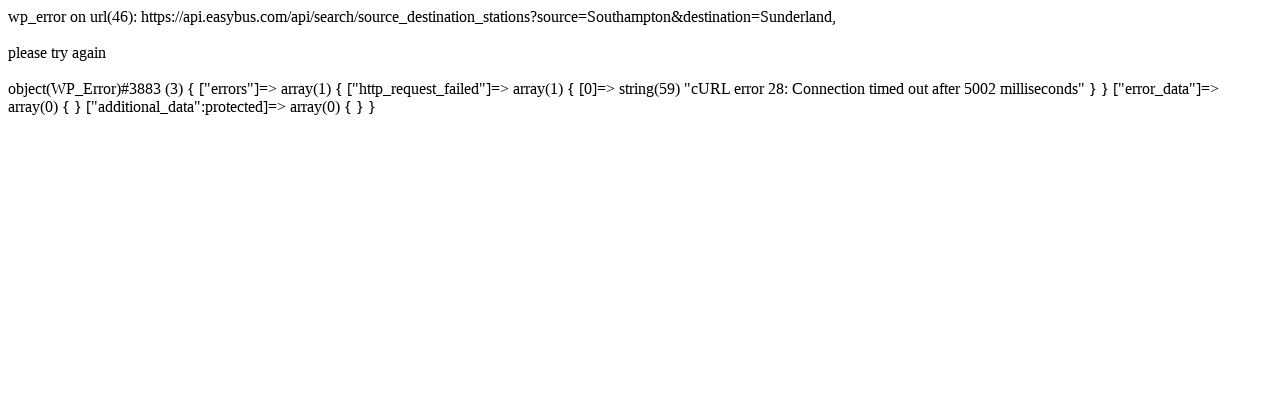

--- FILE ---
content_type: text/html; charset=UTF-8
request_url: https://www.easybus.com/en/routes/bus-from-southampton-to-sunderland
body_size: -7
content:
<!DOCTYPE html>
wp_error on url(46): https://api.easybus.com/api/search/source_destination_stations?source=Southampton&destination=Sunderland, <br/><br/>please try again<br/><br/>object(WP_Error)#3883 (3) {
  ["errors"]=>
  array(1) {
    ["http_request_failed"]=>
    array(1) {
      [0]=>
      string(59) "cURL error 28: Connection timed out after 5002 milliseconds"
    }
  }
  ["error_data"]=>
  array(0) {
  }
  ["additional_data":protected]=>
  array(0) {
  }
}
